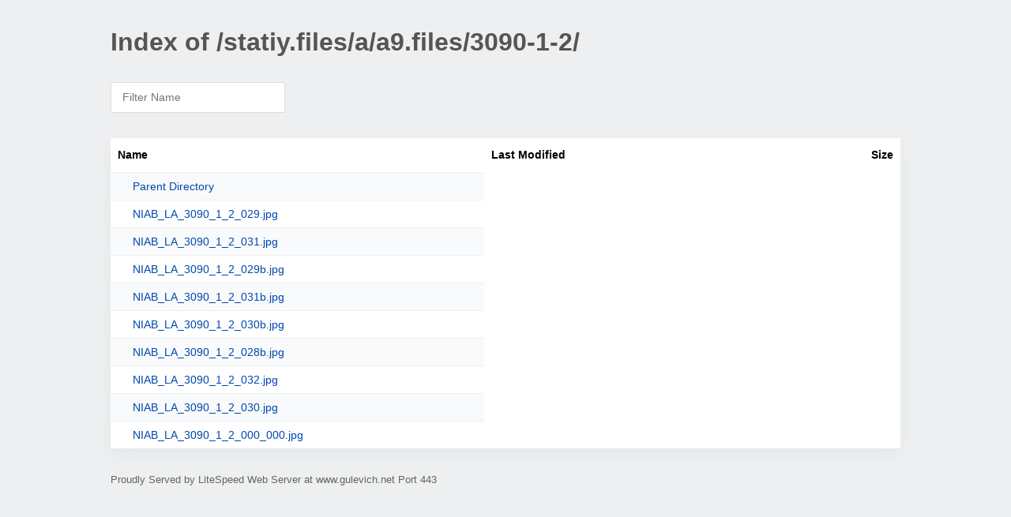

--- FILE ---
content_type: text/html; charset=UTF-8
request_url: https://www.gulevich.net/statiy.files/a/a9.files/3090-1-2/
body_size: 880
content:
<!DOCTYPE html><html><head><meta http-equiv="Content-type" content="text/html; charset=UTF-8" /><meta name="viewport" content="width=device-width, initial-scale=1.0" /><link rel="stylesheet" href="/_autoindex/assets/css/autoindex.css" /><script src="/_autoindex/assets/js/tablesort.js"></script><script src="/_autoindex/assets/js/tablesort.number.js"></script><title>Index of /statiy.files/a/a9.files/3090-1-2/</title><style>@media (prefers-color-scheme:dark){body{background-color:#000!important}}</style></head><body><div class="content"><h1 style="color: #555;">Index of /statiy.files/a/a9.files/3090-1-2/</h1>
<div id="table-filter"><input type="text" name="keyword" id="filter-keyword" placeholder="Filter Name"></div>
<div id="table-list"><table id="table-content"><thead class="t-header"><tr><th class="colname">Name</th><th class="colname">Last Modified</th><th class="colname">Size</th></tr></thead>
<tr><td><a href="/statiy.files/a/a9.files/">Parent Directory</a></td></tr>
<tr><td><a href="/statiy.files/a/a9.files/3090-1-2/NIAB_LA_3090_1_2_029.jpg">NIAB_LA_3090_1_2_029.jpg</a></td></tr>
<tr><td><a href="/statiy.files/a/a9.files/3090-1-2/NIAB_LA_3090_1_2_031.jpg">NIAB_LA_3090_1_2_031.jpg</a></td></tr>
<tr><td><a href="/statiy.files/a/a9.files/3090-1-2/NIAB_LA_3090_1_2_029b.jpg">NIAB_LA_3090_1_2_029b.jpg</a></td></tr>
<tr><td><a href="/statiy.files/a/a9.files/3090-1-2/NIAB_LA_3090_1_2_031b.jpg">NIAB_LA_3090_1_2_031b.jpg</a></td></tr>
<tr><td><a href="/statiy.files/a/a9.files/3090-1-2/NIAB_LA_3090_1_2_030b.jpg">NIAB_LA_3090_1_2_030b.jpg</a></td></tr>
<tr><td><a href="/statiy.files/a/a9.files/3090-1-2/NIAB_LA_3090_1_2_028b.jpg">NIAB_LA_3090_1_2_028b.jpg</a></td></tr>
<tr><td><a href="/statiy.files/a/a9.files/3090-1-2/NIAB_LA_3090_1_2_032.jpg">NIAB_LA_3090_1_2_032.jpg</a></td></tr>
<tr><td><a href="/statiy.files/a/a9.files/3090-1-2/NIAB_LA_3090_1_2_030.jpg">NIAB_LA_3090_1_2_030.jpg</a></td></tr>
<tr><td><a href="/statiy.files/a/a9.files/3090-1-2/NIAB_LA_3090_1_2_000_000.jpg">NIAB_LA_3090_1_2_000_000.jpg</a></td></tr>
</table></div>
<address>Proudly Served by LiteSpeed Web Server at www.gulevich.net Port 443</address></div><script>
	new Tablesort(document.getElementById("table-content"));
	var keywordInput = document.getElementById('filter-keyword');
	document.addEventListener('keyup', filterTable);

	function filterTable(e) {
		if (e.target.id != 'filter-keyword') return;

		var cols = document.querySelectorAll('tbody td:first-child');
		var keyword = keywordInput.value.toLowerCase();
		for (i = 0; i < cols.length; i++) {
			var text = cols[i].textContent.toLowerCase();
			if (text != 'parent directory') {
				cols[i].parentNode.style.display = text.indexOf(keyword) === -1 ? 'none' : 'table-row';
			}
		}
	}
</script></body></html>
